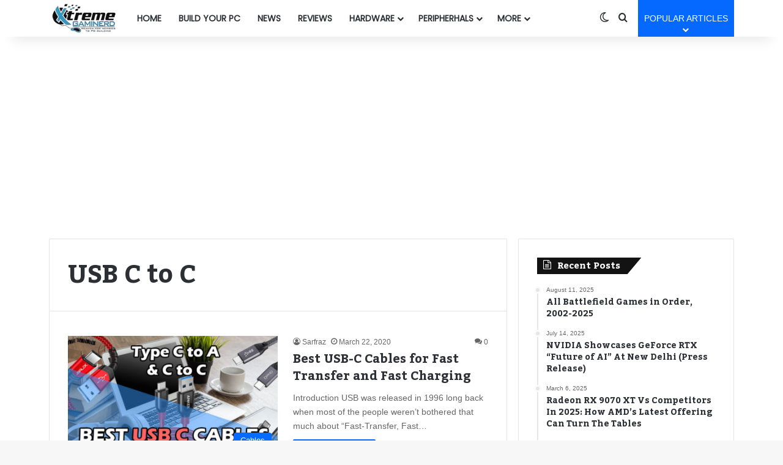

--- FILE ---
content_type: text/html; charset=UTF-8
request_url: https://www.xtremegaminerd.com/tag/usb-c-to-c/
body_size: 19409
content:
<!DOCTYPE html><html lang="en-US" class="" data-skin="light" prefix="og: https://ogp.me/ns#"><head><meta charset="UTF-8"/>
<script>var __ezHttpConsent={setByCat:function(src,tagType,attributes,category,force,customSetScriptFn=null){var setScript=function(){if(force||window.ezTcfConsent[category]){if(typeof customSetScriptFn==='function'){customSetScriptFn();}else{var scriptElement=document.createElement(tagType);scriptElement.src=src;attributes.forEach(function(attr){for(var key in attr){if(attr.hasOwnProperty(key)){scriptElement.setAttribute(key,attr[key]);}}});var firstScript=document.getElementsByTagName(tagType)[0];firstScript.parentNode.insertBefore(scriptElement,firstScript);}}};if(force||(window.ezTcfConsent&&window.ezTcfConsent.loaded)){setScript();}else if(typeof getEzConsentData==="function"){getEzConsentData().then(function(ezTcfConsent){if(ezTcfConsent&&ezTcfConsent.loaded){setScript();}else{console.error("cannot get ez consent data");force=true;setScript();}});}else{force=true;setScript();console.error("getEzConsentData is not a function");}},};</script>
<script>var ezTcfConsent=window.ezTcfConsent?window.ezTcfConsent:{loaded:false,store_info:false,develop_and_improve_services:false,measure_ad_performance:false,measure_content_performance:false,select_basic_ads:false,create_ad_profile:false,select_personalized_ads:false,create_content_profile:false,select_personalized_content:false,understand_audiences:false,use_limited_data_to_select_content:false,};function getEzConsentData(){return new Promise(function(resolve){document.addEventListener("ezConsentEvent",function(event){var ezTcfConsent=event.detail.ezTcfConsent;resolve(ezTcfConsent);});});}</script>
<script>if(typeof _setEzCookies!=='function'){function _setEzCookies(ezConsentData){var cookies=window.ezCookieQueue;for(var i=0;i<cookies.length;i++){var cookie=cookies[i];if(ezConsentData&&ezConsentData.loaded&&ezConsentData[cookie.tcfCategory]){document.cookie=cookie.name+"="+cookie.value;}}}}
window.ezCookieQueue=window.ezCookieQueue||[];if(typeof addEzCookies!=='function'){function addEzCookies(arr){window.ezCookieQueue=[...window.ezCookieQueue,...arr];}}
addEzCookies([{name:"ezoab_58340",value:"mod42-c; Path=/; Domain=xtremegaminerd.com; Max-Age=7200",tcfCategory:"store_info",isEzoic:"true",},{name:"ezosuibasgeneris-1",value:"d027b66b-e65f-4789-56c7-8e18e09106b3; Path=/; Domain=xtremegaminerd.com; Expires=Sun, 31 Jan 2027 22:44:14 UTC; Secure; SameSite=None",tcfCategory:"understand_audiences",isEzoic:"true",}]);if(window.ezTcfConsent&&window.ezTcfConsent.loaded){_setEzCookies(window.ezTcfConsent);}else if(typeof getEzConsentData==="function"){getEzConsentData().then(function(ezTcfConsent){if(ezTcfConsent&&ezTcfConsent.loaded){_setEzCookies(window.ezTcfConsent);}else{console.error("cannot get ez consent data");_setEzCookies(window.ezTcfConsent);}});}else{console.error("getEzConsentData is not a function");_setEzCookies(window.ezTcfConsent);}</script><script type="text/javascript" data-ezscrex='false' data-cfasync='false'>window._ezaq = Object.assign({"edge_cache_status":11,"edge_response_time":39,"url":"https://www.xtremegaminerd.com/tag/usb-c-to-c/"}, typeof window._ezaq !== "undefined" ? window._ezaq : {});</script><script type="text/javascript" data-ezscrex='false' data-cfasync='false'>window._ezaq = Object.assign({"ab_test_id":"mod42-c"}, typeof window._ezaq !== "undefined" ? window._ezaq : {});window.__ez=window.__ez||{};window.__ez.tf={};</script><script type="text/javascript" data-ezscrex='false' data-cfasync='false'>window.ezDisableAds = true;</script>
<script data-ezscrex='false' data-cfasync='false' data-pagespeed-no-defer>var __ez=__ez||{};__ez.stms=Date.now();__ez.evt={};__ez.script={};__ez.ck=__ez.ck||{};__ez.template={};__ez.template.isOrig=true;__ez.queue=__ez.queue||function(){var e=0,i=0,t=[],n=!1,o=[],r=[],s=!0,a=function(e,i,n,o,r,s,a){var l=arguments.length>7&&void 0!==arguments[7]?arguments[7]:window,d=this;this.name=e,this.funcName=i,this.parameters=null===n?null:w(n)?n:[n],this.isBlock=o,this.blockedBy=r,this.deleteWhenComplete=s,this.isError=!1,this.isComplete=!1,this.isInitialized=!1,this.proceedIfError=a,this.fWindow=l,this.isTimeDelay=!1,this.process=function(){f("... func = "+e),d.isInitialized=!0,d.isComplete=!0,f("... func.apply: "+e);var i=d.funcName.split("."),n=null,o=this.fWindow||window;i.length>3||(n=3===i.length?o[i[0]][i[1]][i[2]]:2===i.length?o[i[0]][i[1]]:o[d.funcName]),null!=n&&n.apply(null,this.parameters),!0===d.deleteWhenComplete&&delete t[e],!0===d.isBlock&&(f("----- F'D: "+d.name),m())}},l=function(e,i,t,n,o,r,s){var a=arguments.length>7&&void 0!==arguments[7]?arguments[7]:window,l=this;this.name=e,this.path=i,this.async=o,this.defer=r,this.isBlock=t,this.blockedBy=n,this.isInitialized=!1,this.isError=!1,this.isComplete=!1,this.proceedIfError=s,this.fWindow=a,this.isTimeDelay=!1,this.isPath=function(e){return"/"===e[0]&&"/"!==e[1]},this.getSrc=function(e){return void 0!==window.__ezScriptHost&&this.isPath(e)&&"banger.js"!==this.name?window.__ezScriptHost+e:e},this.process=function(){l.isInitialized=!0,f("... file = "+e);var i=this.fWindow?this.fWindow.document:document,t=i.createElement("script");t.src=this.getSrc(this.path),!0===o?t.async=!0:!0===r&&(t.defer=!0),t.onerror=function(){var e={url:window.location.href,name:l.name,path:l.path,user_agent:window.navigator.userAgent};"undefined"!=typeof _ezaq&&(e.pageview_id=_ezaq.page_view_id);var i=encodeURIComponent(JSON.stringify(e)),t=new XMLHttpRequest;t.open("GET","//g.ezoic.net/ezqlog?d="+i,!0),t.send(),f("----- ERR'D: "+l.name),l.isError=!0,!0===l.isBlock&&m()},t.onreadystatechange=t.onload=function(){var e=t.readyState;f("----- F'D: "+l.name),e&&!/loaded|complete/.test(e)||(l.isComplete=!0,!0===l.isBlock&&m())},i.getElementsByTagName("head")[0].appendChild(t)}},d=function(e,i){this.name=e,this.path="",this.async=!1,this.defer=!1,this.isBlock=!1,this.blockedBy=[],this.isInitialized=!0,this.isError=!1,this.isComplete=i,this.proceedIfError=!1,this.isTimeDelay=!1,this.process=function(){}};function c(e,i,n,s,a,d,c,u,f){var m=new l(e,i,n,s,a,d,c,f);!0===u?o[e]=m:r[e]=m,t[e]=m,h(m)}function h(e){!0!==u(e)&&0!=s&&e.process()}function u(e){if(!0===e.isTimeDelay&&!1===n)return f(e.name+" blocked = TIME DELAY!"),!0;if(w(e.blockedBy))for(var i=0;i<e.blockedBy.length;i++){var o=e.blockedBy[i];if(!1===t.hasOwnProperty(o))return f(e.name+" blocked = "+o),!0;if(!0===e.proceedIfError&&!0===t[o].isError)return!1;if(!1===t[o].isComplete)return f(e.name+" blocked = "+o),!0}return!1}function f(e){var i=window.location.href,t=new RegExp("[?&]ezq=([^&#]*)","i").exec(i);"1"===(t?t[1]:null)&&console.debug(e)}function m(){++e>200||(f("let's go"),p(o),p(r))}function p(e){for(var i in e)if(!1!==e.hasOwnProperty(i)){var t=e[i];!0===t.isComplete||u(t)||!0===t.isInitialized||!0===t.isError?!0===t.isError?f(t.name+": error"):!0===t.isComplete?f(t.name+": complete already"):!0===t.isInitialized&&f(t.name+": initialized already"):t.process()}}function w(e){return"[object Array]"==Object.prototype.toString.call(e)}return window.addEventListener("load",(function(){setTimeout((function(){n=!0,f("TDELAY -----"),m()}),5e3)}),!1),{addFile:c,addFileOnce:function(e,i,n,o,r,s,a,l,d){t[e]||c(e,i,n,o,r,s,a,l,d)},addDelayFile:function(e,i){var n=new l(e,i,!1,[],!1,!1,!0);n.isTimeDelay=!0,f(e+" ...  FILE! TDELAY"),r[e]=n,t[e]=n,h(n)},addFunc:function(e,n,s,l,d,c,u,f,m,p){!0===c&&(e=e+"_"+i++);var w=new a(e,n,s,l,d,u,f,p);!0===m?o[e]=w:r[e]=w,t[e]=w,h(w)},addDelayFunc:function(e,i,n){var o=new a(e,i,n,!1,[],!0,!0);o.isTimeDelay=!0,f(e+" ...  FUNCTION! TDELAY"),r[e]=o,t[e]=o,h(o)},items:t,processAll:m,setallowLoad:function(e){s=e},markLoaded:function(e){if(e&&0!==e.length){if(e in t){var i=t[e];!0===i.isComplete?f(i.name+" "+e+": error loaded duplicate"):(i.isComplete=!0,i.isInitialized=!0)}else t[e]=new d(e,!0);f("markLoaded dummyfile: "+t[e].name)}},logWhatsBlocked:function(){for(var e in t)!1!==t.hasOwnProperty(e)&&u(t[e])}}}();__ez.evt.add=function(e,t,n){e.addEventListener?e.addEventListener(t,n,!1):e.attachEvent?e.attachEvent("on"+t,n):e["on"+t]=n()},__ez.evt.remove=function(e,t,n){e.removeEventListener?e.removeEventListener(t,n,!1):e.detachEvent?e.detachEvent("on"+t,n):delete e["on"+t]};__ez.script.add=function(e){var t=document.createElement("script");t.src=e,t.async=!0,t.type="text/javascript",document.getElementsByTagName("head")[0].appendChild(t)};__ez.dot=__ez.dot||{};__ez.queue.addFileOnce('/detroitchicago/boise.js', '/detroitchicago/boise.js?gcb=195-2&cb=5', true, [], true, false, true, false);__ez.queue.addFileOnce('/parsonsmaize/abilene.js', '/parsonsmaize/abilene.js?gcb=195-2&cb=e80eca0cdb', true, [], true, false, true, false);__ez.queue.addFileOnce('/parsonsmaize/mulvane.js', '/parsonsmaize/mulvane.js?gcb=195-2&cb=e75e48eec0', true, ['/parsonsmaize/abilene.js'], true, false, true, false);__ez.queue.addFileOnce('/detroitchicago/birmingham.js', '/detroitchicago/birmingham.js?gcb=195-2&cb=539c47377c', true, ['/parsonsmaize/abilene.js'], true, false, true, false);</script>
<script data-ezscrex="false" type="text/javascript" data-cfasync="false">window._ezaq = Object.assign({"ad_cache_level":0,"adpicker_placement_cnt":0,"ai_placeholder_cache_level":0,"ai_placeholder_placement_cnt":-1,"domain":"xtremegaminerd.com","domain_id":58340,"ezcache_level":0,"ezcache_skip_code":14,"has_bad_image":0,"has_bad_words":0,"is_sitespeed":0,"lt_cache_level":0,"response_size":64310,"response_size_orig":58543,"response_time_orig":27,"template_id":120,"url":"https://www.xtremegaminerd.com/tag/usb-c-to-c/","word_count":0,"worst_bad_word_level":0}, typeof window._ezaq !== "undefined" ? window._ezaq : {});__ez.queue.markLoaded('ezaqBaseReady');</script>
<script type='text/javascript' data-ezscrex='false' data-cfasync='false'>
window.ezAnalyticsStatic = true;

function analyticsAddScript(script) {
	var ezDynamic = document.createElement('script');
	ezDynamic.type = 'text/javascript';
	ezDynamic.innerHTML = script;
	document.head.appendChild(ezDynamic);
}
function getCookiesWithPrefix() {
    var allCookies = document.cookie.split(';');
    var cookiesWithPrefix = {};

    for (var i = 0; i < allCookies.length; i++) {
        var cookie = allCookies[i].trim();

        for (var j = 0; j < arguments.length; j++) {
            var prefix = arguments[j];
            if (cookie.indexOf(prefix) === 0) {
                var cookieParts = cookie.split('=');
                var cookieName = cookieParts[0];
                var cookieValue = cookieParts.slice(1).join('=');
                cookiesWithPrefix[cookieName] = decodeURIComponent(cookieValue);
                break; // Once matched, no need to check other prefixes
            }
        }
    }

    return cookiesWithPrefix;
}
function productAnalytics() {
	var d = {"pr":[6],"omd5":"ddd1101a3af18f9e6497201b507c631e","nar":"risk score"};
	d.u = _ezaq.url;
	d.p = _ezaq.page_view_id;
	d.v = _ezaq.visit_uuid;
	d.ab = _ezaq.ab_test_id;
	d.e = JSON.stringify(_ezaq);
	d.ref = document.referrer;
	d.c = getCookiesWithPrefix('active_template', 'ez', 'lp_');
	if(typeof ez_utmParams !== 'undefined') {
		d.utm = ez_utmParams;
	}

	var dataText = JSON.stringify(d);
	var xhr = new XMLHttpRequest();
	xhr.open('POST','/ezais/analytics?cb=1', true);
	xhr.onload = function () {
		if (xhr.status!=200) {
            return;
		}

        if(document.readyState !== 'loading') {
            analyticsAddScript(xhr.response);
            return;
        }

        var eventFunc = function() {
            if(document.readyState === 'loading') {
                return;
            }
            document.removeEventListener('readystatechange', eventFunc, false);
            analyticsAddScript(xhr.response);
        };

        document.addEventListener('readystatechange', eventFunc, false);
	};
	xhr.setRequestHeader('Content-Type','text/plain');
	xhr.send(dataText);
}
__ez.queue.addFunc("productAnalytics", "productAnalytics", null, true, ['ezaqBaseReady'], false, false, false, true);
</script><base href="https://www.xtremegaminerd.com/tag/usb-c-to-c/"/><link rel="profile" href="https://gmpg.org/xfn/11"/><title>USB C to C - Xtremegaminerd</title><meta name="robots" content="follow, noindex"/><meta property="og:locale" content="en_US"/><meta property="og:type" content="article"/><meta property="og:title" content="USB C to C - Xtremegaminerd"/><meta property="og:url" content="https://www.xtremegaminerd.com/tag/usb-c-to-c/"/><meta property="og:site_name" content="Xtremegaminerd"/><meta name="twitter:card" content="summary_large_image"/><meta name="twitter:title" content="USB C to C - Xtremegaminerd"/><meta name="twitter:label1" content="Posts"/><meta name="twitter:data1" content="1"/> <script type="application/ld+json" class="rank-math-schema">{"@context":"https://schema.org","@graph":[{"@type":"Person","@id":"https://www.xtremegaminerd.com/#person","name":"Xtremegaminerd","image":{"@type":"ImageObject","@id":"https://www.xtremegaminerd.com/#logo","url":"https://www.xtremegaminerd.com/wp-content/uploads/2022/10/Cropped-Logo-150x150.png","contentUrl":"https://www.xtremegaminerd.com/wp-content/uploads/2022/10/Cropped-Logo-150x150.png","caption":"Xtremegaminerd","inLanguage":"en-US"}},{"@type":"WebSite","@id":"https://www.xtremegaminerd.com/#website","url":"https://www.xtremegaminerd.com","name":"Xtremegaminerd","publisher":{"@id":"https://www.xtremegaminerd.com/#person"},"inLanguage":"en-US"},{"@type":"CollectionPage","@id":"https://www.xtremegaminerd.com/tag/usb-c-to-c/#webpage","url":"https://www.xtremegaminerd.com/tag/usb-c-to-c/","name":"USB C to C - Xtremegaminerd","isPartOf":{"@id":"https://www.xtremegaminerd.com/#website"},"inLanguage":"en-US"}]}</script> <link rel="alternate" type="application/rss+xml" title="Xtremegaminerd » Feed" href="https://www.xtremegaminerd.com/feed/"/><link rel="alternate" type="application/rss+xml" title="Xtremegaminerd » Comments Feed" href="https://www.xtremegaminerd.com/comments/feed/"/> <script type="text/javascript">try {
				if( 'undefined' != typeof localStorage ){
					var tieSkin = localStorage.getItem('tie-skin');
				}

				
				var html = document.getElementsByTagName('html')[0].classList,
						htmlSkin = 'light';

				if( html.contains('dark-skin') ){
					htmlSkin = 'dark';
				}

				if( tieSkin != null && tieSkin != htmlSkin ){
					html.add('tie-skin-inverted');
					var tieSkinInverted = true;
				}

				if( tieSkin == 'dark' ){
					html.add('dark-skin');
				}
				else if( tieSkin == 'light' ){
					html.remove( 'dark-skin' );
				}
				
			} catch(e) { console.log( e ) }</script> <link rel="alternate" type="application/rss+xml" title="Xtremegaminerd » USB C to C Tag Feed" href="https://www.xtremegaminerd.com/tag/usb-c-to-c/feed/"/><style type="text/css">:root{				
			--tie-preset-gradient-1: linear-gradient(135deg, rgba(6, 147, 227, 1) 0%, rgb(155, 81, 224) 100%);
			--tie-preset-gradient-2: linear-gradient(135deg, rgb(122, 220, 180) 0%, rgb(0, 208, 130) 100%);
			--tie-preset-gradient-3: linear-gradient(135deg, rgba(252, 185, 0, 1) 0%, rgba(255, 105, 0, 1) 100%);
			--tie-preset-gradient-4: linear-gradient(135deg, rgba(255, 105, 0, 1) 0%, rgb(207, 46, 46) 100%);
			--tie-preset-gradient-5: linear-gradient(135deg, rgb(238, 238, 238) 0%, rgb(169, 184, 195) 100%);
			--tie-preset-gradient-6: linear-gradient(135deg, rgb(74, 234, 220) 0%, rgb(151, 120, 209) 20%, rgb(207, 42, 186) 40%, rgb(238, 44, 130) 60%, rgb(251, 105, 98) 80%, rgb(254, 248, 76) 100%);
			--tie-preset-gradient-7: linear-gradient(135deg, rgb(255, 206, 236) 0%, rgb(152, 150, 240) 100%);
			--tie-preset-gradient-8: linear-gradient(135deg, rgb(254, 205, 165) 0%, rgb(254, 45, 45) 50%, rgb(107, 0, 62) 100%);
			--tie-preset-gradient-9: linear-gradient(135deg, rgb(255, 203, 112) 0%, rgb(199, 81, 192) 50%, rgb(65, 88, 208) 100%);
			--tie-preset-gradient-10: linear-gradient(135deg, rgb(255, 245, 203) 0%, rgb(182, 227, 212) 50%, rgb(51, 167, 181) 100%);
			--tie-preset-gradient-11: linear-gradient(135deg, rgb(202, 248, 128) 0%, rgb(113, 206, 126) 100%);
			--tie-preset-gradient-12: linear-gradient(135deg, rgb(2, 3, 129) 0%, rgb(40, 116, 252) 100%);
			--tie-preset-gradient-13: linear-gradient(135deg, #4D34FA, #ad34fa);
			--tie-preset-gradient-14: linear-gradient(135deg, #0057FF, #31B5FF);
			--tie-preset-gradient-15: linear-gradient(135deg, #FF007A, #FF81BD);
			--tie-preset-gradient-16: linear-gradient(135deg, #14111E, #4B4462);
			--tie-preset-gradient-17: linear-gradient(135deg, #F32758, #FFC581);

			
					--main-nav-background: #FFFFFF;
					--main-nav-secondry-background: rgba(0,0,0,0.03);
					--main-nav-primary-color: #0088ff;
					--main-nav-contrast-primary-color: #FFFFFF;
					--main-nav-text-color: #2c2f34;
					--main-nav-secondry-text-color: rgba(0,0,0,0.5);
					--main-nav-main-border-color: rgba(0,0,0,0.1);
					--main-nav-secondry-border-color: rgba(0,0,0,0.08);
				
			}</style><meta name="viewport" content="width=device-width, initial-scale=1.0"/><style id="wp-img-auto-sizes-contain-inline-css" type="text/css">img:is([sizes=auto i],[sizes^="auto," i]){contain-intrinsic-size:3000px 1500px}
/*# sourceURL=wp-img-auto-sizes-contain-inline-css */</style><link data-optimized="2" rel="stylesheet" href="https://www.xtremegaminerd.com/wp-content/litespeed/css/f57e1d025b621b2364fd6c953506533c.css?ver=3e0e9"/><style id="wp-emoji-styles-inline-css" type="text/css">img.wp-smiley, img.emoji {
		display: inline !important;
		border: none !important;
		box-shadow: none !important;
		height: 1em !important;
		width: 1em !important;
		margin: 0 0.07em !important;
		vertical-align: -0.1em !important;
		background: none !important;
		padding: 0 !important;
	}
/*# sourceURL=wp-emoji-styles-inline-css */</style><style id="wp-block-library-theme-inline-css" type="text/css">.wp-block-audio :where(figcaption){color:#555;font-size:13px;text-align:center}.is-dark-theme .wp-block-audio :where(figcaption){color:#ffffffa6}.wp-block-audio{margin:0 0 1em}.wp-block-code{border:1px solid #ccc;border-radius:4px;font-family:Menlo,Consolas,monaco,monospace;padding:.8em 1em}.wp-block-embed :where(figcaption){color:#555;font-size:13px;text-align:center}.is-dark-theme .wp-block-embed :where(figcaption){color:#ffffffa6}.wp-block-embed{margin:0 0 1em}.blocks-gallery-caption{color:#555;font-size:13px;text-align:center}.is-dark-theme .blocks-gallery-caption{color:#ffffffa6}:root :where(.wp-block-image figcaption){color:#555;font-size:13px;text-align:center}.is-dark-theme :root :where(.wp-block-image figcaption){color:#ffffffa6}.wp-block-image{margin:0 0 1em}.wp-block-pullquote{border-bottom:4px solid;border-top:4px solid;color:currentColor;margin-bottom:1.75em}.wp-block-pullquote :where(cite),.wp-block-pullquote :where(footer),.wp-block-pullquote__citation{color:currentColor;font-size:.8125em;font-style:normal;text-transform:uppercase}.wp-block-quote{border-left:.25em solid;margin:0 0 1.75em;padding-left:1em}.wp-block-quote cite,.wp-block-quote footer{color:currentColor;font-size:.8125em;font-style:normal;position:relative}.wp-block-quote:where(.has-text-align-right){border-left:none;border-right:.25em solid;padding-left:0;padding-right:1em}.wp-block-quote:where(.has-text-align-center){border:none;padding-left:0}.wp-block-quote.is-large,.wp-block-quote.is-style-large,.wp-block-quote:where(.is-style-plain){border:none}.wp-block-search .wp-block-search__label{font-weight:700}.wp-block-search__button{border:1px solid #ccc;padding:.375em .625em}:where(.wp-block-group.has-background){padding:1.25em 2.375em}.wp-block-separator.has-css-opacity{opacity:.4}.wp-block-separator{border:none;border-bottom:2px solid;margin-left:auto;margin-right:auto}.wp-block-separator.has-alpha-channel-opacity{opacity:1}.wp-block-separator:not(.is-style-wide):not(.is-style-dots){width:100px}.wp-block-separator.has-background:not(.is-style-dots){border-bottom:none;height:1px}.wp-block-separator.has-background:not(.is-style-wide):not(.is-style-dots){height:2px}.wp-block-table{margin:0 0 1em}.wp-block-table td,.wp-block-table th{word-break:normal}.wp-block-table :where(figcaption){color:#555;font-size:13px;text-align:center}.is-dark-theme .wp-block-table :where(figcaption){color:#ffffffa6}.wp-block-video :where(figcaption){color:#555;font-size:13px;text-align:center}.is-dark-theme .wp-block-video :where(figcaption){color:#ffffffa6}.wp-block-video{margin:0 0 1em}:root :where(.wp-block-template-part.has-background){margin-bottom:0;margin-top:0;padding:1.25em 2.375em}
/*# sourceURL=/wp-includes/css/dist/block-library/theme.min.css */</style><style id="classic-theme-styles-inline-css" type="text/css">/*! This file is auto-generated */
.wp-block-button__link{color:#fff;background-color:#32373c;border-radius:9999px;box-shadow:none;text-decoration:none;padding:calc(.667em + 2px) calc(1.333em + 2px);font-size:1.125em}.wp-block-file__button{background:#32373c;color:#fff;text-decoration:none}
/*# sourceURL=/wp-includes/css/classic-themes.min.css */</style><style id="global-styles-inline-css" type="text/css">:root{--wp--preset--aspect-ratio--square: 1;--wp--preset--aspect-ratio--4-3: 4/3;--wp--preset--aspect-ratio--3-4: 3/4;--wp--preset--aspect-ratio--3-2: 3/2;--wp--preset--aspect-ratio--2-3: 2/3;--wp--preset--aspect-ratio--16-9: 16/9;--wp--preset--aspect-ratio--9-16: 9/16;--wp--preset--color--black: #000000;--wp--preset--color--cyan-bluish-gray: #abb8c3;--wp--preset--color--white: #ffffff;--wp--preset--color--pale-pink: #f78da7;--wp--preset--color--vivid-red: #cf2e2e;--wp--preset--color--luminous-vivid-orange: #ff6900;--wp--preset--color--luminous-vivid-amber: #fcb900;--wp--preset--color--light-green-cyan: #7bdcb5;--wp--preset--color--vivid-green-cyan: #00d084;--wp--preset--color--pale-cyan-blue: #8ed1fc;--wp--preset--color--vivid-cyan-blue: #0693e3;--wp--preset--color--vivid-purple: #9b51e0;--wp--preset--color--global-color: #0088ff;--wp--preset--gradient--vivid-cyan-blue-to-vivid-purple: linear-gradient(135deg,rgb(6,147,227) 0%,rgb(155,81,224) 100%);--wp--preset--gradient--light-green-cyan-to-vivid-green-cyan: linear-gradient(135deg,rgb(122,220,180) 0%,rgb(0,208,130) 100%);--wp--preset--gradient--luminous-vivid-amber-to-luminous-vivid-orange: linear-gradient(135deg,rgb(252,185,0) 0%,rgb(255,105,0) 100%);--wp--preset--gradient--luminous-vivid-orange-to-vivid-red: linear-gradient(135deg,rgb(255,105,0) 0%,rgb(207,46,46) 100%);--wp--preset--gradient--very-light-gray-to-cyan-bluish-gray: linear-gradient(135deg,rgb(238,238,238) 0%,rgb(169,184,195) 100%);--wp--preset--gradient--cool-to-warm-spectrum: linear-gradient(135deg,rgb(74,234,220) 0%,rgb(151,120,209) 20%,rgb(207,42,186) 40%,rgb(238,44,130) 60%,rgb(251,105,98) 80%,rgb(254,248,76) 100%);--wp--preset--gradient--blush-light-purple: linear-gradient(135deg,rgb(255,206,236) 0%,rgb(152,150,240) 100%);--wp--preset--gradient--blush-bordeaux: linear-gradient(135deg,rgb(254,205,165) 0%,rgb(254,45,45) 50%,rgb(107,0,62) 100%);--wp--preset--gradient--luminous-dusk: linear-gradient(135deg,rgb(255,203,112) 0%,rgb(199,81,192) 50%,rgb(65,88,208) 100%);--wp--preset--gradient--pale-ocean: linear-gradient(135deg,rgb(255,245,203) 0%,rgb(182,227,212) 50%,rgb(51,167,181) 100%);--wp--preset--gradient--electric-grass: linear-gradient(135deg,rgb(202,248,128) 0%,rgb(113,206,126) 100%);--wp--preset--gradient--midnight: linear-gradient(135deg,rgb(2,3,129) 0%,rgb(40,116,252) 100%);--wp--preset--font-size--small: 13px;--wp--preset--font-size--medium: 20px;--wp--preset--font-size--large: 36px;--wp--preset--font-size--x-large: 42px;--wp--preset--spacing--20: 0.44rem;--wp--preset--spacing--30: 0.67rem;--wp--preset--spacing--40: 1rem;--wp--preset--spacing--50: 1.5rem;--wp--preset--spacing--60: 2.25rem;--wp--preset--spacing--70: 3.38rem;--wp--preset--spacing--80: 5.06rem;--wp--preset--shadow--natural: 6px 6px 9px rgba(0, 0, 0, 0.2);--wp--preset--shadow--deep: 12px 12px 50px rgba(0, 0, 0, 0.4);--wp--preset--shadow--sharp: 6px 6px 0px rgba(0, 0, 0, 0.2);--wp--preset--shadow--outlined: 6px 6px 0px -3px rgb(255, 255, 255), 6px 6px rgb(0, 0, 0);--wp--preset--shadow--crisp: 6px 6px 0px rgb(0, 0, 0);}:where(.is-layout-flex){gap: 0.5em;}:where(.is-layout-grid){gap: 0.5em;}body .is-layout-flex{display: flex;}.is-layout-flex{flex-wrap: wrap;align-items: center;}.is-layout-flex > :is(*, div){margin: 0;}body .is-layout-grid{display: grid;}.is-layout-grid > :is(*, div){margin: 0;}:where(.wp-block-columns.is-layout-flex){gap: 2em;}:where(.wp-block-columns.is-layout-grid){gap: 2em;}:where(.wp-block-post-template.is-layout-flex){gap: 1.25em;}:where(.wp-block-post-template.is-layout-grid){gap: 1.25em;}.has-black-color{color: var(--wp--preset--color--black) !important;}.has-cyan-bluish-gray-color{color: var(--wp--preset--color--cyan-bluish-gray) !important;}.has-white-color{color: var(--wp--preset--color--white) !important;}.has-pale-pink-color{color: var(--wp--preset--color--pale-pink) !important;}.has-vivid-red-color{color: var(--wp--preset--color--vivid-red) !important;}.has-luminous-vivid-orange-color{color: var(--wp--preset--color--luminous-vivid-orange) !important;}.has-luminous-vivid-amber-color{color: var(--wp--preset--color--luminous-vivid-amber) !important;}.has-light-green-cyan-color{color: var(--wp--preset--color--light-green-cyan) !important;}.has-vivid-green-cyan-color{color: var(--wp--preset--color--vivid-green-cyan) !important;}.has-pale-cyan-blue-color{color: var(--wp--preset--color--pale-cyan-blue) !important;}.has-vivid-cyan-blue-color{color: var(--wp--preset--color--vivid-cyan-blue) !important;}.has-vivid-purple-color{color: var(--wp--preset--color--vivid-purple) !important;}.has-black-background-color{background-color: var(--wp--preset--color--black) !important;}.has-cyan-bluish-gray-background-color{background-color: var(--wp--preset--color--cyan-bluish-gray) !important;}.has-white-background-color{background-color: var(--wp--preset--color--white) !important;}.has-pale-pink-background-color{background-color: var(--wp--preset--color--pale-pink) !important;}.has-vivid-red-background-color{background-color: var(--wp--preset--color--vivid-red) !important;}.has-luminous-vivid-orange-background-color{background-color: var(--wp--preset--color--luminous-vivid-orange) !important;}.has-luminous-vivid-amber-background-color{background-color: var(--wp--preset--color--luminous-vivid-amber) !important;}.has-light-green-cyan-background-color{background-color: var(--wp--preset--color--light-green-cyan) !important;}.has-vivid-green-cyan-background-color{background-color: var(--wp--preset--color--vivid-green-cyan) !important;}.has-pale-cyan-blue-background-color{background-color: var(--wp--preset--color--pale-cyan-blue) !important;}.has-vivid-cyan-blue-background-color{background-color: var(--wp--preset--color--vivid-cyan-blue) !important;}.has-vivid-purple-background-color{background-color: var(--wp--preset--color--vivid-purple) !important;}.has-black-border-color{border-color: var(--wp--preset--color--black) !important;}.has-cyan-bluish-gray-border-color{border-color: var(--wp--preset--color--cyan-bluish-gray) !important;}.has-white-border-color{border-color: var(--wp--preset--color--white) !important;}.has-pale-pink-border-color{border-color: var(--wp--preset--color--pale-pink) !important;}.has-vivid-red-border-color{border-color: var(--wp--preset--color--vivid-red) !important;}.has-luminous-vivid-orange-border-color{border-color: var(--wp--preset--color--luminous-vivid-orange) !important;}.has-luminous-vivid-amber-border-color{border-color: var(--wp--preset--color--luminous-vivid-amber) !important;}.has-light-green-cyan-border-color{border-color: var(--wp--preset--color--light-green-cyan) !important;}.has-vivid-green-cyan-border-color{border-color: var(--wp--preset--color--vivid-green-cyan) !important;}.has-pale-cyan-blue-border-color{border-color: var(--wp--preset--color--pale-cyan-blue) !important;}.has-vivid-cyan-blue-border-color{border-color: var(--wp--preset--color--vivid-cyan-blue) !important;}.has-vivid-purple-border-color{border-color: var(--wp--preset--color--vivid-purple) !important;}.has-vivid-cyan-blue-to-vivid-purple-gradient-background{background: var(--wp--preset--gradient--vivid-cyan-blue-to-vivid-purple) !important;}.has-light-green-cyan-to-vivid-green-cyan-gradient-background{background: var(--wp--preset--gradient--light-green-cyan-to-vivid-green-cyan) !important;}.has-luminous-vivid-amber-to-luminous-vivid-orange-gradient-background{background: var(--wp--preset--gradient--luminous-vivid-amber-to-luminous-vivid-orange) !important;}.has-luminous-vivid-orange-to-vivid-red-gradient-background{background: var(--wp--preset--gradient--luminous-vivid-orange-to-vivid-red) !important;}.has-very-light-gray-to-cyan-bluish-gray-gradient-background{background: var(--wp--preset--gradient--very-light-gray-to-cyan-bluish-gray) !important;}.has-cool-to-warm-spectrum-gradient-background{background: var(--wp--preset--gradient--cool-to-warm-spectrum) !important;}.has-blush-light-purple-gradient-background{background: var(--wp--preset--gradient--blush-light-purple) !important;}.has-blush-bordeaux-gradient-background{background: var(--wp--preset--gradient--blush-bordeaux) !important;}.has-luminous-dusk-gradient-background{background: var(--wp--preset--gradient--luminous-dusk) !important;}.has-pale-ocean-gradient-background{background: var(--wp--preset--gradient--pale-ocean) !important;}.has-electric-grass-gradient-background{background: var(--wp--preset--gradient--electric-grass) !important;}.has-midnight-gradient-background{background: var(--wp--preset--gradient--midnight) !important;}.has-small-font-size{font-size: var(--wp--preset--font-size--small) !important;}.has-medium-font-size{font-size: var(--wp--preset--font-size--medium) !important;}.has-large-font-size{font-size: var(--wp--preset--font-size--large) !important;}.has-x-large-font-size{font-size: var(--wp--preset--font-size--x-large) !important;}
:where(.wp-block-post-template.is-layout-flex){gap: 1.25em;}:where(.wp-block-post-template.is-layout-grid){gap: 1.25em;}
:where(.wp-block-term-template.is-layout-flex){gap: 1.25em;}:where(.wp-block-term-template.is-layout-grid){gap: 1.25em;}
:where(.wp-block-columns.is-layout-flex){gap: 2em;}:where(.wp-block-columns.is-layout-grid){gap: 2em;}
:root :where(.wp-block-pullquote){font-size: 1.5em;line-height: 1.6;}
/*# sourceURL=global-styles-inline-css */</style><style id="eael-general-inline-css" type="text/css">.wf-active .logo-text,.wf-active h1,.wf-active h2,.wf-active h3,.wf-active h4,.wf-active h5,.wf-active h6,.wf-active .the-subtitle{font-family: 'Kadwa';}.wf-active #main-nav .main-menu > ul > li > a{font-family: 'Poppins';}.entry-header h1.entry-title{font-size: 32px;}#the-post .entry-content,#the-post .entry-content p{font-size: 17px;}#footer .widget-title .the-subtitle{font-size: 18px;}.entry h1{font-size: 30px;}.entry h2{font-size: 26px;}.entry h3{font-size: 22px;}.entry h4{font-size: 20px;}.entry h5{font-size: 20px;}#content a:hover{text-decoration: underline !important;}#header-notification-bar{background: var( --tie-preset-gradient-13 );}#header-notification-bar{--tie-buttons-color: #FFFFFF;--tie-buttons-border-color: #FFFFFF;--tie-buttons-hover-color: #e1e1e1;--tie-buttons-hover-text: #000000;}#header-notification-bar{--tie-buttons-text: #000000;}#tie-container #tie-wrapper,.post-layout-8 #content{background-color: #ffffff;}@media (min-width: 1200px){.container{width: auto;}}.boxed-layout #tie-wrapper,.boxed-layout .fixed-nav{max-width: 1180px;}@media (min-width: 1150px){.container,.wide-next-prev-slider-wrapper .slider-main-container{max-width: 1150px;}}
/*# sourceURL=eael-general-inline-css */</style> <script type="text/javascript" src="https://www.xtremegaminerd.com/wp-includes/js/jquery/jquery.min.js?ver=3.7.1" id="jquery-core-js"></script> <link rel="https://api.w.org/" href="https://www.xtremegaminerd.com/wp-json/"/><link rel="alternate" title="JSON" type="application/json" href="https://www.xtremegaminerd.com/wp-json/wp/v2/tags/1883"/><link rel="EditURI" type="application/rsd+xml" title="RSD" href="https://www.xtremegaminerd.com/xmlrpc.php?rsd"/><meta name="generator" content="WordPress 6.9"/><style type="text/css">.aawp .aawp-tb__row--highlight{background-color:#256aaf;}.aawp .aawp-tb__row--highlight{color:#256aaf;}.aawp .aawp-tb__row--highlight a{color:#256aaf;}</style> <script async="" src="https://www.googletagmanager.com/gtag/js?id=UA-58236001-2"></script> <script>window.dataLayer = window.dataLayer || [];
  function gtag(){dataLayer.push(arguments);}
  gtag('js', new Date());

  gtag('config', 'UA-58236001-2');</script>  <script async="" src="https://www.googletagmanager.com/gtag/js?id=G-FS0FKHHELZ"></script> <script>window.dataLayer = window.dataLayer || [];
  function gtag(){dataLayer.push(arguments);}
  gtag('js', new Date());

  gtag('config', 'G-FS0FKHHELZ');</script> <link href="https://fonts.googleapis.com/css?family=Bree+Serif&amp;display=swap" rel="stylesheet"/><link rel="preconnect" href="https://fonts.googleapis.com"/><link rel="preconnect" href="https://fonts.gstatic.com" crossorigin=""/><link href="https://fonts.googleapis.com/css2?family=Oswald:wght@500&amp;display=swap" rel="stylesheet"/><meta name="dmca-site-verification" content="MXgwdDFxTXhBWDlhbVowYmtTWGp0SXU3Zi84UmQ3akZwWHBnT05ydi9TRT01"/> <script async="" src="https://pagead2.googlesyndication.com/pagead/js/adsbygoogle.js?client=ca-pub-7143367903742906" crossorigin="anonymous"></script> <meta http-equiv="X-UA-Compatible" content="IE=edge"/><meta name="google-site-verification" content="M-5Agsv0TCPw0FEl677AcT4j5njy-otrhxW2Ukf17tw"/><meta name="generator" content="Elementor 3.34.3; features: additional_custom_breakpoints; settings: css_print_method-external, google_font-enabled, font_display-auto"/><style>.e-con.e-parent:nth-of-type(n+4):not(.e-lazyloaded):not(.e-no-lazyload),
				.e-con.e-parent:nth-of-type(n+4):not(.e-lazyloaded):not(.e-no-lazyload) * {
					background-image: none !important;
				}
				@media screen and (max-height: 1024px) {
					.e-con.e-parent:nth-of-type(n+3):not(.e-lazyloaded):not(.e-no-lazyload),
					.e-con.e-parent:nth-of-type(n+3):not(.e-lazyloaded):not(.e-no-lazyload) * {
						background-image: none !important;
					}
				}
				@media screen and (max-height: 640px) {
					.e-con.e-parent:nth-of-type(n+2):not(.e-lazyloaded):not(.e-no-lazyload),
					.e-con.e-parent:nth-of-type(n+2):not(.e-lazyloaded):not(.e-no-lazyload) * {
						background-image: none !important;
					}
				}</style><link rel="icon" href="https://www.xtremegaminerd.com/wp-content/uploads/2023/06/cropped-XG-1-32x32.png" sizes="32x32"/><link rel="icon" href="https://www.xtremegaminerd.com/wp-content/uploads/2023/06/cropped-XG-1-192x192.png" sizes="192x192"/><link rel="apple-touch-icon" href="https://www.xtremegaminerd.com/wp-content/uploads/2023/06/cropped-XG-1-180x180.png"/><meta name="msapplication-TileImage" content="https://www.xtremegaminerd.com/wp-content/uploads/2023/06/cropped-XG-1-270x270.png"/><script type='text/javascript'>
var ezoTemplate = 'old_site_noads';
var ezouid = '1';
var ezoFormfactor = '1';
</script><script data-ezscrex="false" type='text/javascript'>
var soc_app_id = '0';
var did = 58340;
var ezdomain = 'xtremegaminerd.com';
var ezoicSearchable = 1;
</script></head><body id="tie-body" class="archive tag tag-usb-c-to-c tag-1883 wp-custom-logo wp-theme-jannah aawp-custom block-head-4 block-head-6 magazine1 is-thumb-overlay-disabled is-desktop is-header-layout-4 has-header-below-ad sidebar-right has-sidebar elementor-default elementor-kit-60680"> <script type="text/javascript">amzn_assoc_ad_type = "link_enhancement_widget";
    amzn_assoc_tracking_id = "xtremegaminer-20";
    amzn_assoc_linkid = "15fa5bec4a089022a507d2ddaf5a17d0";
    amzn_assoc_placement = "";
    amzn_assoc_marketplace = "amazon";
    amzn_assoc_region = "US";</script> <script src="//ws-na.amazon-adsystem.com/widgets/q?ServiceVersion=20070822&amp;Operation=GetScript&amp;ID=OneJS&amp;WS=1&amp;MarketPlace=US"></script> <div class="background-overlay"><div id="tie-container" class="site tie-container"><div id="tie-wrapper"><header id="theme-header" class="theme-header header-layout-4 header-layout-1 main-nav-light main-nav-default-light main-nav-below no-stream-item has-shadow has-normal-width-logo mobile-header-default"><div class="main-nav-wrapper"><nav id="main-nav" class="main-nav header-nav menu-style-default menu-style-solid-bg" style="line-height:60px" aria-label="Primary Navigation"><div class="container"><div class="main-menu-wrapper"><div id="mobile-header-components-area_1" class="mobile-header-components"><ul class="components"><li class="mobile-component_menu custom-menu-link"><a href="#" id="mobile-menu-icon" class=""><span class="tie-mobile-menu-icon nav-icon is-layout-1"></span><span class="screen-reader-text">Menu</span></a></li></ul></div><div class="header-layout-1-logo" style="width:130px"><div id="logo" class="image-logo" style="margin-top: 5px; margin-bottom: 5px;">
<a title="Xtremegaminerd" href="https://www.xtremegaminerd.com/">
<picture class="tie-logo-default tie-logo-picture">
<source class="tie-logo-source-default tie-logo-source" srcset="https://www.xtremegaminerd.com/wp-content/uploads/2018/01/Cropped-Logo.png"/>
<img class="tie-logo-img-default tie-logo-img" src="https://www.xtremegaminerd.com/wp-content/uploads/2018/01/Cropped-Logo.png" alt="Xtremegaminerd" width="130" height="50" style="max-height:50px !important; width: auto;"/>
</picture>
</a></div></div><div id="menu-components-wrap"><div class="main-menu main-menu-wrap"><div id="main-nav-menu" class="main-menu header-menu"><ul id="menu-menu-1" class="menu"><li id="menu-item-33" class="menu-item menu-item-type-custom menu-item-object-custom menu-item-home menu-item-33"><a href="https://www.xtremegaminerd.com/">HOME</a></li><li id="menu-item-70383" class="menu-item menu-item-type-post_type menu-item-object-page menu-item-70383"><a href="https://www.xtremegaminerd.com/build-a-pc-guide/">BUILD YOUR PC</a></li><li id="menu-item-70414" class="menu-item menu-item-type-taxonomy menu-item-object-category menu-item-70414"><a href="https://www.xtremegaminerd.com/category/news/">NEWS</a></li><li id="menu-item-72395" class="menu-item menu-item-type-post_type menu-item-object-page menu-item-72395"><a href="https://www.xtremegaminerd.com/category/reviews/">REVIEWS</a></li><li id="menu-item-9949" class="menu-item menu-item-type-post_type menu-item-object-page menu-item-has-children menu-item-9949"><a href="https://www.xtremegaminerd.com/components/">HARDWARE</a><ul class="sub-menu menu-sub-content"><li id="menu-item-9957" class="menu-item menu-item-type-taxonomy menu-item-object-category menu-item-9957"><a href="https://www.xtremegaminerd.com/category/cpu/">CPU</a></li><li id="menu-item-69050" class="menu-item menu-item-type-taxonomy menu-item-object-category menu-item-69050"><a href="https://www.xtremegaminerd.com/category/cpu-cooler/">CPU Cooler</a></li><li id="menu-item-9952" class="menu-item menu-item-type-taxonomy menu-item-object-category menu-item-9952"><a href="https://www.xtremegaminerd.com/category/graphics-card/">Graphics Card</a></li><li id="menu-item-9955" class="menu-item menu-item-type-taxonomy menu-item-object-category menu-item-9955"><a href="https://www.xtremegaminerd.com/category/motherboard/">Motherboard</a></li><li id="menu-item-9953" class="menu-item menu-item-type-taxonomy menu-item-object-category menu-item-9953"><a href="https://www.xtremegaminerd.com/category/ram/">RAM</a></li><li id="menu-item-9958" class="menu-item menu-item-type-taxonomy menu-item-object-category menu-item-9958"><a href="https://www.xtremegaminerd.com/category/storage-drive/">Storage Drive</a></li><li id="menu-item-9956" class="menu-item menu-item-type-taxonomy menu-item-object-category menu-item-9956"><a href="https://www.xtremegaminerd.com/category/power-supply/">Power Supply</a></li><li id="menu-item-9950" class="menu-item menu-item-type-taxonomy menu-item-object-category menu-item-9950"><a href="https://www.xtremegaminerd.com/category/cases/">Cases</a></li></ul></li><li id="menu-item-69028" class="menu-item menu-item-type-custom menu-item-object-custom menu-item-has-children menu-item-69028"><a href="#">PERIPHERHALS</a><ul class="sub-menu menu-sub-content"><li id="menu-item-69032" class="menu-item menu-item-type-taxonomy menu-item-object-category menu-item-69032"><a href="https://www.xtremegaminerd.com/category/keyboard/">Keyboard</a></li><li id="menu-item-69035" class="menu-item menu-item-type-taxonomy menu-item-object-category menu-item-69035"><a href="https://www.xtremegaminerd.com/category/mouse/">Mouse</a></li><li id="menu-item-69036" class="menu-item menu-item-type-taxonomy menu-item-object-category menu-item-69036"><a href="https://www.xtremegaminerd.com/category/mouse-pad/">Mouse pad</a></li><li id="menu-item-69029" class="menu-item menu-item-type-taxonomy menu-item-object-category menu-item-69029"><a href="https://www.xtremegaminerd.com/category/controllers/">Controllers</a></li><li id="menu-item-69034" class="menu-item menu-item-type-taxonomy menu-item-object-category menu-item-69034"><a href="https://www.xtremegaminerd.com/category/monitor/">Monitor</a></li><li id="menu-item-69031" class="menu-item menu-item-type-taxonomy menu-item-object-category menu-item-69031"><a href="https://www.xtremegaminerd.com/category/headset/">Headset</a></li><li id="menu-item-69033" class="menu-item menu-item-type-taxonomy menu-item-object-category menu-item-69033"><a href="https://www.xtremegaminerd.com/category/microphone/">Microphone</a></li><li id="menu-item-69030" class="menu-item menu-item-type-taxonomy menu-item-object-category menu-item-69030"><a href="https://www.xtremegaminerd.com/category/fans/">Fans</a></li></ul></li><li id="menu-item-69048" class="menu-item menu-item-type-custom menu-item-object-custom menu-item-has-children menu-item-69048"><a href="#">MORE</a><ul class="sub-menu menu-sub-content"><li id="menu-item-72394" class="menu-item menu-item-type-post_type menu-item-object-page menu-item-72394"><a href="https://www.xtremegaminerd.com/comparison/">Comparison</a></li><li id="menu-item-69037" class="menu-item menu-item-type-taxonomy menu-item-object-category menu-item-69037"><a href="https://www.xtremegaminerd.com/category/adapters/">Adapters</a></li><li id="menu-item-69038" class="menu-item menu-item-type-taxonomy menu-item-object-category menu-item-69038"><a href="https://www.xtremegaminerd.com/category/cables/">Cables</a></li><li id="menu-item-69039" class="menu-item menu-item-type-taxonomy menu-item-object-category menu-item-69039"><a href="https://www.xtremegaminerd.com/category/camera/">Camera</a></li><li id="menu-item-69040" class="menu-item menu-item-type-taxonomy menu-item-object-category menu-item-69040"><a href="https://www.xtremegaminerd.com/category/consoles/">Consoles</a></li><li id="menu-item-69041" class="menu-item menu-item-type-taxonomy menu-item-object-category menu-item-69041"><a href="https://www.xtremegaminerd.com/category/laptop/">Laptop</a></li><li id="menu-item-69042" class="menu-item menu-item-type-taxonomy menu-item-object-category menu-item-69042"><a href="https://www.xtremegaminerd.com/category/printer/">Printer</a></li><li id="menu-item-69043" class="menu-item menu-item-type-taxonomy menu-item-object-category menu-item-69043"><a href="https://www.xtremegaminerd.com/category/router/">Router</a></li><li id="menu-item-69044" class="menu-item menu-item-type-taxonomy menu-item-object-category menu-item-69044"><a href="https://www.xtremegaminerd.com/category/scanner/">Scanner</a></li><li id="menu-item-69045" class="menu-item menu-item-type-taxonomy menu-item-object-category menu-item-69045"><a href="https://www.xtremegaminerd.com/category/software/">Software</a></li><li id="menu-item-69046" class="menu-item menu-item-type-taxonomy menu-item-object-category menu-item-69046"><a href="https://www.xtremegaminerd.com/category/speaker/">Speaker</a></li><li id="menu-item-69047" class="menu-item menu-item-type-taxonomy menu-item-object-category menu-item-69047"><a href="https://www.xtremegaminerd.com/category/touchpad/">Touchpad</a></li></ul></li></ul></div></div><ul class="components"><li class="skin-icon menu-item custom-menu-link">
<a href="#" class="change-skin" title="Switch skin">
<span class="tie-icon-moon change-skin-icon" aria-hidden="true"></span>
<span class="screen-reader-text">Switch skin</span>
</a></li><li class="search-compact-icon menu-item custom-menu-link">
<a href="#" class="tie-search-trigger">
<span class="tie-icon-search tie-search-icon" aria-hidden="true"></span>
<span class="screen-reader-text">Search for</span>
</a></li><li id="menu-featured-posts" class="custom-menu-link menu mega-menu mega-links-3col">
<a class="menu-featured-posts-title" href="#">
<strong style="font-size:0;">.</strong><div class="menu-featured-posts-words">
<span>Popular Articles</span></div>
</a><div class="comp-sub-menu "><ul class="sub-menu-columns"><li class="mega-link-column"><h3 class="post-box-title">
<a class="mega-menu-link" href="https://www.xtremegaminerd.com/nvidia-showcases-geforce-rtx-future-of-ai-at-new-delhi-press-release/">NVIDIA Showcases GeForce RTX “Future of AI” At New Delhi (Press Release)</a></h3></li><li class="mega-link-column"><h3 class="post-box-title">
<a class="mega-menu-link" href="https://www.xtremegaminerd.com/radeon-rx-9070-xt-vs-competitors-in-2025/">Radeon RX 9070 XT Vs Competitors In 2025: How AMD’s Latest Offering Can Turn The Tables</a></h3></li><li class="mega-link-column"><h3 class="post-box-title">
<a class="mega-menu-link" href="https://www.xtremegaminerd.com/amd-says-software-optimization-needs-time-for-rx-9000-gpus/">AMD Gives Its Reasons For Delaying RX 9000 Series GPUs, Says It Needs A ‘Little Extra’ Time To Optimize Software</a></h3></li><li class="mega-link-column"><h3 class="post-box-title">
<a class="mega-menu-link" href="https://www.xtremegaminerd.com/amd-ryzen-9-9950x3d-9900x3d-equivalent-gaming-performance-to-9800x3d/">AMD Confirms Ryzen 9 9950X3D And 9900X3D Will Have Equivalent Gaming Performance To Ryzen 7 9800X3D</a></h3></li><li class="mega-link-column"><h3 class="post-box-title">
<a class="mega-menu-link" href="https://www.xtremegaminerd.com/rtx-5070-ti-launch-confirmed-on-20th-feb-as-per-proshop/">GeForce RTX 5070 Ti To Hit The Shelves On 20th Feb As Disclosed By An EU Retailer</a></h3></li><li class="mega-link-column"><h3 class="post-box-title">
<a class="mega-menu-link" href="https://www.xtremegaminerd.com/rtx-5070-reportedly-launching-in-march-alongside-rx-9070-xt/">NVIDIA RTX 5070 Reportedly Delayed Till March, AMD Fixes RX 9000 GPUs Launch Around The Same Time Frame</a></h3></li><li class="mega-link-column"><h3 class="post-box-title">
<a class="mega-menu-link" href="https://www.xtremegaminerd.com/leak-suggests-4096-shaders-on-rx-9070-xt-and-3584-on-the-rx-9070/">Leak Suggests 4096 Shaders On RX 9070 XT and 3584 On The RX 9070. More Specs Leaked</a></h3></li><li class="mega-link-column"><h3 class="post-box-title">
<a class="mega-menu-link" href="https://www.xtremegaminerd.com/gigabyte-rx-9070-xt-listed-for-usd-529-in-phillippines/">Gigabyte RX 9070 XT Listed For $529 In Phillippines, Reveals 16GB VRAM, 2.97GHz Boost Clock, And 4096 SPs</a></h3></li><li class="mega-link-column"><h3 class="post-box-title">
<a class="mega-menu-link" href="https://www.xtremegaminerd.com/amd-ryzen-7-9800x3d-sold-4830-units-in-second-week-of-2025-on-mf/">AMD Ryzen 7 9800X3D Sells Like Hotcakes, AMD Calls Intel Arrow Lake A “Horrible Product”</a></h3></li><li class="mega-link-column"><h3 class="post-box-title">
<a class="mega-menu-link" href="https://www.xtremegaminerd.com/asus-radeon-rx-9070-xt-leaked-on-gpu-z-outperforms-rtx-4080-super/">ASUS Radeon RX 9070 XT Leaked Specs Leaked: Outperforms RTX 4080 Super By 6% In Time Spy Extreme</a></h3></li></ul></div></li></ul></div></div></div></nav></div></header> <script type="text/javascript">try{if("undefined"!=typeof localStorage){var header,mnIsDark=!1,tnIsDark=!1;(header=document.getElementById("theme-header"))&&((header=header.classList).contains("main-nav-default-dark")&&(mnIsDark=!0),header.contains("top-nav-default-dark")&&(tnIsDark=!0),"dark"==tieSkin?(header.add("main-nav-dark","top-nav-dark"),header.remove("main-nav-light","top-nav-light")):"light"==tieSkin&&(mnIsDark||(header.remove("main-nav-dark"),header.add("main-nav-light")),tnIsDark||(header.remove("top-nav-dark"),header.add("top-nav-light"))))}}catch(a){console.log(a)}</script> <div class="stream-item stream-item-below-header"><div class="stream-item-size" style=""><div id="ezoic-pub-ad-placeholder-102"></div></div></div><div id="content" class="site-content container"><div id="main-content-row" class="tie-row main-content-row"><div class="main-content tie-col-md-8 tie-col-xs-12" role="main"><header id="tag-title-section" class="entry-header-outer container-wrapper archive-title-wrapper"><h1 class="page-title">USB C to C</h1></header><div class="mag-box wide-post-box"><div class="container-wrapper"><div class="mag-box-container clearfix"><ul id="posts-container" data-layout="default" data-settings="{&#39;uncropped_image&#39;:&#39;jannah-image-post&#39;,&#39;category_meta&#39;:true,&#39;post_meta&#39;:true,&#39;excerpt&#39;:&#39;true&#39;,&#39;excerpt_length&#39;:&#39;20&#39;,&#39;read_more&#39;:&#39;true&#39;,&#39;read_more_text&#39;:false,&#39;media_overlay&#39;:true,&#39;title_length&#39;:0,&#39;is_full&#39;:false,&#39;is_category&#39;:false}" class="posts-items"><li class="post-item  post-24808 post type-post status-publish format-standard has-post-thumbnail category-cables tag-usb-c tag-usb-c-cable tag-usb-c-to-a tag-usb-c-to-c tie-standard">
<a aria-label="Best USB-C Cables for Fast Transfer and Fast Charging" href="https://www.xtremegaminerd.com/best-usb-c-cables/" class="post-thumb"><span class="post-cat-wrap"><span class="post-cat tie-cat-1879">Cables</span></span><img fetchpriority="high" width="390" height="220" src="https://www.xtremegaminerd.com/wp-content/uploads/2020/03/Best-USB-C-Cables-390x220.jpg" class="attachment-jannah-image-large size-jannah-image-large wp-post-image" alt="Best USB C Cables" decoding="async"/></a><div class="post-details"><div class="post-meta clearfix"><span class="author-meta single-author no-avatars"><span class="meta-item meta-author-wrapper meta-author-1"><span class="meta-author"><a href="https://www.xtremegaminerd.com/author/admin/" class="author-name tie-icon" title="Sarfraz">Sarfraz</a></span></span></span><span class="date meta-item tie-icon">March 22, 2020</span><div class="tie-alignright"><span class="meta-comment tie-icon meta-item fa-before"><span class="dsq-postid" data-dsqidentifier="24808 https://www.xtremegaminerd.com/?p=24808">0</span></span></div></div><h2 class="post-title"><a href="https://www.xtremegaminerd.com/best-usb-c-cables/">Best USB-C Cables for Fast Transfer and Fast Charging</a></h2><p class="post-excerpt">Introduction USB was released in 1996 long back when most of the people weren’t bothered that much about “Fast-Transfer, Fast…</p>
<a class="more-link button" href="https://www.xtremegaminerd.com/best-usb-c-cables/">Read More »</a></div></li></ul><div class="clearfix"></div></div></div></div></div><aside class="sidebar tie-col-md-4 tie-col-xs-12 normal-side" aria-label="Primary Sidebar"><div class="theiaStickySidebar"><div id="posts-list-widget-4" class="container-wrapper widget posts-list"><div class="widget-title the-global-title has-block-head-4"><div class="the-subtitle">Recent Posts<span class="widget-title-icon tie-icon"></span></div></div><div class="widget-posts-list-wrapper"><div class="widget-posts-list-container timeline-widget" data-current="1" data-query="{&#39;number&#39;:&#39;5&#39;,&#39;id&#39;:&#39;&#39;,&#39;tags&#39;:&#39;&#39;,&#39;offset&#39;:&#39;&#39;,&#39;order&#39;:&#39;latest&#39;,&#39;current_post&#39;:24808,&#39;asc_or_desc&#39;:&#39;&#39;,&#39;trending_posts&#39;:false,&#39;limit_published_days&#39;:&#39;&#39;}" data-style="{&#39;style&#39;:&#39;timeline&#39;}"><ul class="posts-list-items widget-posts-wrapper"><li class="widget-single-post-item">
<a href="https://www.xtremegaminerd.com/all-battlefield-games-in-order/">
<span class="date meta-item tie-icon">August 11, 2025</span><h3>All Battlefield Games in Order, 2002-2025</h3>
</a></li><li class="widget-single-post-item">
<a href="https://www.xtremegaminerd.com/nvidia-showcases-geforce-rtx-future-of-ai-at-new-delhi-press-release/">
<span class="date meta-item tie-icon">July 14, 2025</span><h3>NVIDIA Showcases GeForce RTX “Future of AI” At New Delhi (Press Release)</h3>
</a></li><li class="widget-single-post-item">
<a href="https://www.xtremegaminerd.com/radeon-rx-9070-xt-vs-competitors-in-2025/">
<span class="date meta-item tie-icon">March 6, 2025</span><h3>Radeon RX 9070 XT Vs Competitors In 2025: How AMD’s Latest Offering Can Turn The Tables</h3>
</a></li><li class="widget-single-post-item">
<a href="https://www.xtremegaminerd.com/amd-says-software-optimization-needs-time-for-rx-9000-gpus/">
<span class="date meta-item tie-icon">January 23, 2025</span><h3>AMD Gives Its Reasons For Delaying RX 9000 Series GPUs, Says It Needs A ‘Little Extra’ Time To Optimize Software</h3>
</a></li><li class="widget-single-post-item">
<a href="https://www.xtremegaminerd.com/amd-ryzen-9-9950x3d-9900x3d-equivalent-gaming-performance-to-9800x3d/">
<span class="date meta-item tie-icon">January 23, 2025</span><h3>AMD Confirms Ryzen 9 9950X3D And 9900X3D Will Have Equivalent Gaming Performance To Ryzen 7 9800X3D</h3>
</a></li></ul></div><div class="widget-pagination-wrapper"><a class="widget-pagination next-posts show-more-button" href="#" data-text="Show More">Show More</a></div></div><div class="clearfix"></div></div></div></aside></div></div><div class="stream-item stream-item-above-footer"><div class="stream-item-size" style=""><p style="font-size: 12px; "><i>Xtremegaminerd.com is a participant in Amazon Associate Program and is supported by the readers. The qualifying purchase you make through our links may get us some commission and doesn&#39;t cost you an extra penny.</i></p></div></div><footer id="footer" class="site-footer dark-skin dark-widgetized-area"><div id="footer-widgets-container"><div class="container"><div class="footer-widget-area "><div class="tie-row"><div class="tie-col-sm-4 normal-side"><div id="author-bio-widget-3" class="container-wrapper widget aboutme-widget"><div class="widget-title the-global-title has-block-head-4"><div class="the-subtitle">About<span class="widget-title-icon tie-icon"></span></div></div><div class="about-author about-content-wrapper image-is-circle is-centered"><img alt="Xtremegaminerd" src="https://www.xtremegaminerd.com/wp-content/uploads/2022/10/Cropped-Logo.png" style="width: 90px; " class="about-author-img" width="280" height="47"/><div class="aboutme-widget-content"><p>A publication dedicated to PC hardware, gaming, and general tech.</p></div><div class="clearfix"></div></div><div class="clearfix"></div></div></div><div class="tie-col-sm-4 normal-side"><div id="nav_menu-2" class="container-wrapper widget widget_nav_menu"><div class="widget-title the-global-title has-block-head-4"><div class="the-subtitle">More Links<span class="widget-title-icon tie-icon"></span></div></div><div class="menu-menu-2-container"><ul id="menu-menu-2" class="menu"><li id="menu-item-69054" class="menu-item menu-item-type-post_type menu-item-object-page menu-item-69054"><a href="https://www.xtremegaminerd.com/contact/">Contact Us</a></li><li id="menu-item-69064" class="menu-item menu-item-type-post_type menu-item-object-page menu-item-69064"><a href="https://www.xtremegaminerd.com/about-us/">About US</a></li><li id="menu-item-72398" class="menu-item menu-item-type-post_type menu-item-object-page menu-item-72398"><a href="https://www.xtremegaminerd.com/copyright/">Copyright</a></li><li id="menu-item-72418" class="menu-item menu-item-type-post_type menu-item-object-page menu-item-privacy-policy menu-item-72418"><a rel="privacy-policy" href="https://www.xtremegaminerd.com/privacy-policy/">Privacy Policy</a></li></ul></div><div class="clearfix"></div></div></div><div class="tie-col-sm-4 normal-side"><div id="search-2" class="container-wrapper widget widget_search"><div class="widget-title the-global-title has-block-head-4"><div class="the-subtitle">Search<span class="widget-title-icon tie-icon"></span></div></div><form role="search" method="get" class="search-form" action="https://www.xtremegaminerd.com/">
<label>
<span class="screen-reader-text">Search for:</span>
<input type="search" class="search-field" placeholder="Search …" value="" name="s"/>
</label>
<input type="submit" class="search-submit" value="Search"/></form><div class="clearfix"></div></div></div></div></div></div></div><div id="site-info" class="site-info site-info-layout-2"><div class="container"><div class="tie-row"><div class="tie-col-md-12"><div class="copyright-text copyright-text-first">© Copyright Xtremegaminerd.com 2026, All Rights Reserved</div><div class="copyright-text copyright-text-second"><a class="dmca-badge" title="DMCA.com Protection Status" href="//www.dmca.com/Protection/Status.aspx?ID=e3d6f631-1ff8-44db-9b1a-2a2280a64a68"> <img src="//images.dmca.com/Badges/dmca-badge-w100-2x1-03.png?ID=e3d6f631-1ff8-44db-9b1a-2a2280a64a68" alt="DMCA.com Protection Status"/></a></div><ul class="social-icons"><li class="social-icons-item"><a class="social-link twitter-social-icon" rel="external noopener nofollow" target="_blank" href="https://x.com/sarfrazk638"><span class="tie-social-icon tie-icon-twitter"></span><span class="screen-reader-text">X</span></a></li><li class="social-icons-item"><a class="social-link linkedin-social-icon" rel="external noopener nofollow" target="_blank" href="https://www.linkedin.com/in/sarfraz-khan-b6b399b1/"><span class="tie-social-icon tie-icon-linkedin"></span><span class="screen-reader-text">LinkedIn</span></a></li><li class="social-icons-item"><a class="social-link rss-social-icon" rel="external noopener nofollow" target="_blank" href="https://www.xtremegaminerd.com/feed/"><span class="tie-social-icon tie-icon-feed"></span><span class="screen-reader-text">RSS</span></a></li></ul></div></div></div></div></footer><a id="go-to-top" class="go-to-top-button" href="#go-to-tie-body">
<span class="tie-icon-angle-up"></span>
<span class="screen-reader-text">Back to top button</span>
</a></div><aside class=" side-aside normal-side dark-skin dark-widgetized-area is-fullwidth appear-from-left" aria-label="Secondary Sidebar" style="visibility: hidden;"><div data-height="100%" class="side-aside-wrapper has-custom-scroll"><a href="#" class="close-side-aside remove big-btn">
<span class="screen-reader-text">Close</span>
</a><div id="mobile-container"><div id="mobile-menu" class="hide-menu-icons"></div><div id="mobile-social-icons" class="social-icons-widget solid-social-icons"><ul><li class="social-icons-item"><a class="social-link twitter-social-icon" rel="external noopener nofollow" target="_blank" href="https://x.com/sarfrazk638"><span class="tie-social-icon tie-icon-twitter"></span><span class="screen-reader-text">X</span></a></li><li class="social-icons-item"><a class="social-link linkedin-social-icon" rel="external noopener nofollow" target="_blank" href="https://www.linkedin.com/in/sarfraz-khan-b6b399b1/"><span class="tie-social-icon tie-icon-linkedin"></span><span class="screen-reader-text">LinkedIn</span></a></li><li class="social-icons-item"><a class="social-link rss-social-icon" rel="external noopener nofollow" target="_blank" href="https://www.xtremegaminerd.com/feed/"><span class="tie-social-icon tie-icon-feed"></span><span class="screen-reader-text">RSS</span></a></li></ul></div><div id="mobile-search"><form role="search" method="get" class="search-form" action="https://www.xtremegaminerd.com/">
<label>
<span class="screen-reader-text">Search for:</span>
<input type="search" class="search-field" placeholder="Search …" value="" name="s"/>
</label>
<input type="submit" class="search-submit" value="Search"/></form></div></div></div></aside></div></div> <script type="speculationrules">{"prefetch":[{"source":"document","where":{"and":[{"href_matches":"/*"},{"not":{"href_matches":["/wp-*.php","/wp-admin/*","/wp-content/uploads/*","/wp-content/*","/wp-content/plugins/*","/wp-content/themes/jannah/*","/*\\?(.+)"]}},{"not":{"selector_matches":"a[rel~=\"nofollow\"]"}},{"not":{"selector_matches":".no-prefetch, .no-prefetch a"}}]},"eagerness":"conservative"}]}</script> <div id="is-scroller-outer"><div id="is-scroller"></div></div><div id="fb-root"></div><div id="tie-popup-search-desktop" class="tie-popup tie-popup-search-wrap" style="display: none;">
<a href="#" class="tie-btn-close remove big-btn light-btn">
<span class="screen-reader-text">Close</span>
</a><div class="popup-search-wrap-inner"><div class="live-search-parent pop-up-live-search" data-skin="live-search-popup" aria-label="Search"><form method="get" class="tie-popup-search-form" action="https://www.xtremegaminerd.com/">
<input class="tie-popup-search-input " inputmode="search" type="text" name="s" title="Search for" autocomplete="off" placeholder="Type and hit Enter"/>
<button class="tie-popup-search-submit" type="submit">
<span class="tie-icon-search tie-search-icon" aria-hidden="true"></span>
<span class="screen-reader-text">Search for</span>
</button></form></div></div></div> <script>const lazyloadRunObserver = () => {
					const lazyloadBackgrounds = document.querySelectorAll( `.e-con.e-parent:not(.e-lazyloaded)` );
					const lazyloadBackgroundObserver = new IntersectionObserver( ( entries ) => {
						entries.forEach( ( entry ) => {
							if ( entry.isIntersecting ) {
								let lazyloadBackground = entry.target;
								if( lazyloadBackground ) {
									lazyloadBackground.classList.add( 'e-lazyloaded' );
								}
								lazyloadBackgroundObserver.unobserve( entry.target );
							}
						});
					}, { rootMargin: '200px 0px 200px 0px' } );
					lazyloadBackgrounds.forEach( ( lazyloadBackground ) => {
						lazyloadBackgroundObserver.observe( lazyloadBackground );
					} );
				};
				const events = [
					'DOMContentLoaded',
					'elementor/lazyload/observe',
				];
				events.forEach( ( event ) => {
					document.addEventListener( event, lazyloadRunObserver );
				} );</script> <script type="text/javascript" id="elementskit-framework-js-frontend-js-after">/*  */
		var elementskit = {
			resturl: 'https://www.xtremegaminerd.com/wp-json/elementskit/v1/',
		}

		
//# sourceURL=elementskit-framework-js-frontend-js-after
/*  */</script> <script type="text/javascript" id="wp-statistics-tracker-js-extra">/*  */
var WP_Statistics_Tracker_Object = {"requestUrl":"https://www.xtremegaminerd.com","ajaxUrl":"https://www.xtremegaminerd.com/wp-admin/admin-ajax.php","hitParams":{"wp_statistics_hit":1,"source_type":"post_tag","source_id":1883,"search_query":"","signature":"97fd8c910762ff18513ab1bcab347bc5","action":"wp_statistics_hit_record"},"option":{"dntEnabled":"","bypassAdBlockers":"1","consentIntegration":{"name":null,"status":[]},"isPreview":false,"userOnline":false,"trackAnonymously":false,"isWpConsentApiActive":false,"consentLevel":"functional"},"isLegacyEventLoaded":"","customEventAjaxUrl":"https://www.xtremegaminerd.com/wp-admin/admin-ajax.php?action=wp_statistics_custom_event&nonce=7660df818c","onlineParams":{"wp_statistics_hit":1,"source_type":"post_tag","source_id":1883,"search_query":"","signature":"97fd8c910762ff18513ab1bcab347bc5","action":"wp_statistics_online_check"},"jsCheckTime":"60000"};
//# sourceURL=wp-statistics-tracker-js-extra
/*  */</script> <script type="text/javascript" src="https://www.xtremegaminerd.com/?d30a8a=08a78dfb8c.js&amp;ver=14.16" id="wp-statistics-tracker-js"></script> <script type="text/javascript" id="tie-scripts-js-extra">/*  */
var tie = {"is_rtl":"","ajaxurl":"https://www.xtremegaminerd.com/wp-admin/admin-ajax.php","is_side_aside_light":"","is_taqyeem_active":"","is_sticky_video":"","mobile_menu_top":"","mobile_menu_active":"area_1","mobile_menu_parent":"","lightbox_all":"true","lightbox_gallery":"true","lightbox_skin":"dark","lightbox_thumb":"horizontal","lightbox_arrows":"true","is_singular":"","autoload_posts":"","reading_indicator":"","lazyload":"","select_share":"true","select_share_twitter":"","select_share_facebook":"","select_share_linkedin":"","select_share_email":"","facebook_app_id":"5303202981","twitter_username":"","responsive_tables":"true","ad_blocker_detector":"","sticky_behavior":"default","sticky_desktop":"true","sticky_mobile":"true","sticky_mobile_behavior":"default","ajax_loader":"\u003Cdiv class=\"loader-overlay\"\u003E\u003Cdiv class=\"spinner-circle\"\u003E\u003C/div\u003E\u003C/div\u003E","type_to_search":"","lang_no_results":"Nothing Found","sticky_share_mobile":"true","sticky_share_post":"","sticky_share_post_menu":""};
//# sourceURL=tie-scripts-js-extra
/*  */</script> <script type="text/javascript" id="eael-general-js-extra">/*  */
var localize = {"ajaxurl":"https://www.xtremegaminerd.com/wp-admin/admin-ajax.php","nonce":"e5e9cfbef3","i18n":{"added":"Added ","compare":"Compare","loading":"Loading..."},"eael_translate_text":{"required_text":"is a required field","invalid_text":"Invalid","billing_text":"Billing","shipping_text":"Shipping","fg_mfp_counter_text":"of"},"page_permalink":"https://www.xtremegaminerd.com/best-usb-c-cables/","cart_redirectition":"no","cart_page_url":"","el_breakpoints":{"mobile":{"label":"Mobile Portrait","value":767,"default_value":767,"direction":"max","is_enabled":true},"mobile_extra":{"label":"Mobile Landscape","value":880,"default_value":880,"direction":"max","is_enabled":false},"tablet":{"label":"Tablet Portrait","value":1024,"default_value":1024,"direction":"max","is_enabled":true},"tablet_extra":{"label":"Tablet Landscape","value":1200,"default_value":1200,"direction":"max","is_enabled":false},"laptop":{"label":"Laptop","value":1366,"default_value":1366,"direction":"max","is_enabled":false},"widescreen":{"label":"Widescreen","value":2400,"default_value":2400,"direction":"min","is_enabled":false}}};
//# sourceURL=eael-general-js-extra
/*  */</script> <script id="wp-emoji-settings" type="application/json">{"baseUrl":"https://s.w.org/images/core/emoji/17.0.2/72x72/","ext":".png","svgUrl":"https://s.w.org/images/core/emoji/17.0.2/svg/","svgExt":".svg","source":{"concatemoji":"https://www.xtremegaminerd.com/wp-includes/js/wp-emoji-release.min.js?ver=6.9"}}</script> <script type="module">/*  */
/*! This file is auto-generated */
const a=JSON.parse(document.getElementById("wp-emoji-settings").textContent),o=(window._wpemojiSettings=a,"wpEmojiSettingsSupports"),s=["flag","emoji"];function i(e){try{var t={supportTests:e,timestamp:(new Date).valueOf()};sessionStorage.setItem(o,JSON.stringify(t))}catch(e){}}function c(e,t,n){e.clearRect(0,0,e.canvas.width,e.canvas.height),e.fillText(t,0,0);t=new Uint32Array(e.getImageData(0,0,e.canvas.width,e.canvas.height).data);e.clearRect(0,0,e.canvas.width,e.canvas.height),e.fillText(n,0,0);const a=new Uint32Array(e.getImageData(0,0,e.canvas.width,e.canvas.height).data);return t.every((e,t)=>e===a[t])}function p(e,t){e.clearRect(0,0,e.canvas.width,e.canvas.height),e.fillText(t,0,0);var n=e.getImageData(16,16,1,1);for(let e=0;e<n.data.length;e++)if(0!==n.data[e])return!1;return!0}function u(e,t,n,a){switch(t){case"flag":return n(e,"\ud83c\udff3\ufe0f\u200d\u26a7\ufe0f","\ud83c\udff3\ufe0f\u200b\u26a7\ufe0f")?!1:!n(e,"\ud83c\udde8\ud83c\uddf6","\ud83c\udde8\u200b\ud83c\uddf6")&&!n(e,"\ud83c\udff4\udb40\udc67\udb40\udc62\udb40\udc65\udb40\udc6e\udb40\udc67\udb40\udc7f","\ud83c\udff4\u200b\udb40\udc67\u200b\udb40\udc62\u200b\udb40\udc65\u200b\udb40\udc6e\u200b\udb40\udc67\u200b\udb40\udc7f");case"emoji":return!a(e,"\ud83e\u1fac8")}return!1}function f(e,t,n,a){let r;const o=(r="undefined"!=typeof WorkerGlobalScope&&self instanceof WorkerGlobalScope?new OffscreenCanvas(300,150):document.createElement("canvas")).getContext("2d",{willReadFrequently:!0}),s=(o.textBaseline="top",o.font="600 32px Arial",{});return e.forEach(e=>{s[e]=t(o,e,n,a)}),s}function r(e){var t=document.createElement("script");t.src=e,t.defer=!0,document.head.appendChild(t)}a.supports={everything:!0,everythingExceptFlag:!0},new Promise(t=>{let n=function(){try{var e=JSON.parse(sessionStorage.getItem(o));if("object"==typeof e&&"number"==typeof e.timestamp&&(new Date).valueOf()<e.timestamp+604800&&"object"==typeof e.supportTests)return e.supportTests}catch(e){}return null}();if(!n){if("undefined"!=typeof Worker&&"undefined"!=typeof OffscreenCanvas&&"undefined"!=typeof URL&&URL.createObjectURL&&"undefined"!=typeof Blob)try{var e="postMessage("+f.toString()+"("+[JSON.stringify(s),u.toString(),c.toString(),p.toString()].join(",")+"));",a=new Blob([e],{type:"text/javascript"});const r=new Worker(URL.createObjectURL(a),{name:"wpTestEmojiSupports"});return void(r.onmessage=e=>{i(n=e.data),r.terminate(),t(n)})}catch(e){}i(n=f(s,u,c,p))}t(n)}).then(e=>{for(const n in e)a.supports[n]=e[n],a.supports.everything=a.supports.everything&&a.supports[n],"flag"!==n&&(a.supports.everythingExceptFlag=a.supports.everythingExceptFlag&&a.supports[n]);var t;a.supports.everythingExceptFlag=a.supports.everythingExceptFlag&&!a.supports.flag,a.supports.everything||((t=a.source||{}).concatemoji?r(t.concatemoji):t.wpemoji&&t.twemoji&&(r(t.twemoji),r(t.wpemoji)))});
//# sourceURL=https://www.xtremegaminerd.com/wp-includes/js/wp-emoji-loader.min.js
/*  */</script> <script type="text/javascript">/*  */
        var aawp_geotargeting_api = "";
        var aawp_geotargeting_settings = {"store":"com","mode":"title"};
        var aawp_geotargeting_localized_stores = {"ca":"ca","de":"de","at":"de","ch":"de","es":"es","fr":"fr","in":"in","it":"it","gb":"co.uk","ie":"co.uk"};
        var aawp_geotargeting_tracking_ids = {"ca":"xtremegamin0c-20","de":"xtremegamin00-21","fr":"xtremegamin0e-21","in":"ultimatekarat-21","it":"xtremegamin05-21","es":"xtremegamin0a-21","co.uk":"xtremgamin03-21"};
        /*  */</script> <script>WebFontConfig ={
					google:{
						families: [ 'Kadwa:700,regular:latin', 'Poppins:regular:latin&display=swap' ]
					}
				};

				(function(){
					var wf   = document.createElement('script');
					wf.src   = '//ajax.googleapis.com/ajax/libs/webfont/1/webfont.js';
					wf.type  = 'text/javascript';
					wf.defer = 'true';
					var s = document.getElementsByTagName('script')[0];
					s.parentNode.insertBefore(wf, s);
				})();</script> <script data-optimized="1" src="https://www.xtremegaminerd.com/wp-content/litespeed/js/93ce45f6e455a463becc78f5489a1614.js?ver=3e0e9"></script>


<script data-cfasync="false">function _emitEzConsentEvent(){var customEvent=new CustomEvent("ezConsentEvent",{detail:{ezTcfConsent:window.ezTcfConsent},bubbles:true,cancelable:true,});document.dispatchEvent(customEvent);}
(function(window,document){function _setAllEzConsentTrue(){window.ezTcfConsent.loaded=true;window.ezTcfConsent.store_info=true;window.ezTcfConsent.develop_and_improve_services=true;window.ezTcfConsent.measure_ad_performance=true;window.ezTcfConsent.measure_content_performance=true;window.ezTcfConsent.select_basic_ads=true;window.ezTcfConsent.create_ad_profile=true;window.ezTcfConsent.select_personalized_ads=true;window.ezTcfConsent.create_content_profile=true;window.ezTcfConsent.select_personalized_content=true;window.ezTcfConsent.understand_audiences=true;window.ezTcfConsent.use_limited_data_to_select_content=true;window.ezTcfConsent.select_personalized_content=true;}
function _clearEzConsentCookie(){document.cookie="ezCMPCookieConsent=tcf2;Domain=.xtremegaminerd.com;Path=/;expires=Thu, 01 Jan 1970 00:00:00 GMT";}
_clearEzConsentCookie();if(typeof window.__tcfapi!=="undefined"){window.ezgconsent=false;var amazonHasRun=false;function _ezAllowed(tcdata,purpose){return(tcdata.purpose.consents[purpose]||tcdata.purpose.legitimateInterests[purpose]);}
function _handleConsentDecision(tcdata){window.ezTcfConsent.loaded=true;if(!tcdata.vendor.consents["347"]&&!tcdata.vendor.legitimateInterests["347"]){window._emitEzConsentEvent();return;}
window.ezTcfConsent.store_info=_ezAllowed(tcdata,"1");window.ezTcfConsent.develop_and_improve_services=_ezAllowed(tcdata,"10");window.ezTcfConsent.measure_content_performance=_ezAllowed(tcdata,"8");window.ezTcfConsent.select_basic_ads=_ezAllowed(tcdata,"2");window.ezTcfConsent.create_ad_profile=_ezAllowed(tcdata,"3");window.ezTcfConsent.select_personalized_ads=_ezAllowed(tcdata,"4");window.ezTcfConsent.create_content_profile=_ezAllowed(tcdata,"5");window.ezTcfConsent.measure_ad_performance=_ezAllowed(tcdata,"7");window.ezTcfConsent.use_limited_data_to_select_content=_ezAllowed(tcdata,"11");window.ezTcfConsent.select_personalized_content=_ezAllowed(tcdata,"6");window.ezTcfConsent.understand_audiences=_ezAllowed(tcdata,"9");window._emitEzConsentEvent();}
function _handleGoogleConsentV2(tcdata){if(!tcdata||!tcdata.purpose||!tcdata.purpose.consents){return;}
var googConsentV2={};if(tcdata.purpose.consents[1]){googConsentV2.ad_storage='granted';googConsentV2.analytics_storage='granted';}
if(tcdata.purpose.consents[3]&&tcdata.purpose.consents[4]){googConsentV2.ad_personalization='granted';}
if(tcdata.purpose.consents[1]&&tcdata.purpose.consents[7]){googConsentV2.ad_user_data='granted';}
if(googConsentV2.analytics_storage=='denied'){gtag('set','url_passthrough',true);}
gtag('consent','update',googConsentV2);}
__tcfapi("addEventListener",2,function(tcdata,success){if(!success||!tcdata){window._emitEzConsentEvent();return;}
if(!tcdata.gdprApplies){_setAllEzConsentTrue();window._emitEzConsentEvent();return;}
if(tcdata.eventStatus==="useractioncomplete"||tcdata.eventStatus==="tcloaded"){if(typeof gtag!='undefined'){_handleGoogleConsentV2(tcdata);}
_handleConsentDecision(tcdata);if(tcdata.purpose.consents["1"]===true&&tcdata.vendor.consents["755"]!==false){window.ezgconsent=true;(adsbygoogle=window.adsbygoogle||[]).pauseAdRequests=0;}
if(window.__ezconsent){__ezconsent.setEzoicConsentSettings(ezConsentCategories);}
__tcfapi("removeEventListener",2,function(success){return null;},tcdata.listenerId);if(!(tcdata.purpose.consents["1"]===true&&_ezAllowed(tcdata,"2")&&_ezAllowed(tcdata,"3")&&_ezAllowed(tcdata,"4"))){if(typeof __ez=="object"&&typeof __ez.bit=="object"&&typeof window["_ezaq"]=="object"&&typeof window["_ezaq"]["page_view_id"]=="string"){__ez.bit.Add(window["_ezaq"]["page_view_id"],[new __ezDotData("non_personalized_ads",true),]);}}}});}else{_setAllEzConsentTrue();window._emitEzConsentEvent();}})(window,document);</script></body></html><!-- Page optimized by LiteSpeed Cache @2026-01-30 12:41:31 --><!-- Page cached by LiteSpeed Cache 7.7 on 2026-01-30 12:41:31 -->

--- FILE ---
content_type: text/html; charset=UTF-8
request_url: https://geolocation-db.com/jsonp/?callback=callback&_=1769899455084
body_size: 76
content:
callback({"country_code":"US","country_name":"United States","city":null,"postal":null,"latitude":37.751,"longitude":-97.822,"IPv4":"3.148.229.247","state":null})

--- FILE ---
content_type: text/html; charset=utf-8
request_url: https://www.google.com/recaptcha/api2/aframe
body_size: 267
content:
<!DOCTYPE HTML><html><head><meta http-equiv="content-type" content="text/html; charset=UTF-8"></head><body><script nonce="xNNlxA-sPE3hxw6bNXuMOA">/** Anti-fraud and anti-abuse applications only. See google.com/recaptcha */ try{var clients={'sodar':'https://pagead2.googlesyndication.com/pagead/sodar?'};window.addEventListener("message",function(a){try{if(a.source===window.parent){var b=JSON.parse(a.data);var c=clients[b['id']];if(c){var d=document.createElement('img');d.src=c+b['params']+'&rc='+(localStorage.getItem("rc::a")?sessionStorage.getItem("rc::b"):"");window.document.body.appendChild(d);sessionStorage.setItem("rc::e",parseInt(sessionStorage.getItem("rc::e")||0)+1);localStorage.setItem("rc::h",'1769899458096');}}}catch(b){}});window.parent.postMessage("_grecaptcha_ready", "*");}catch(b){}</script></body></html>